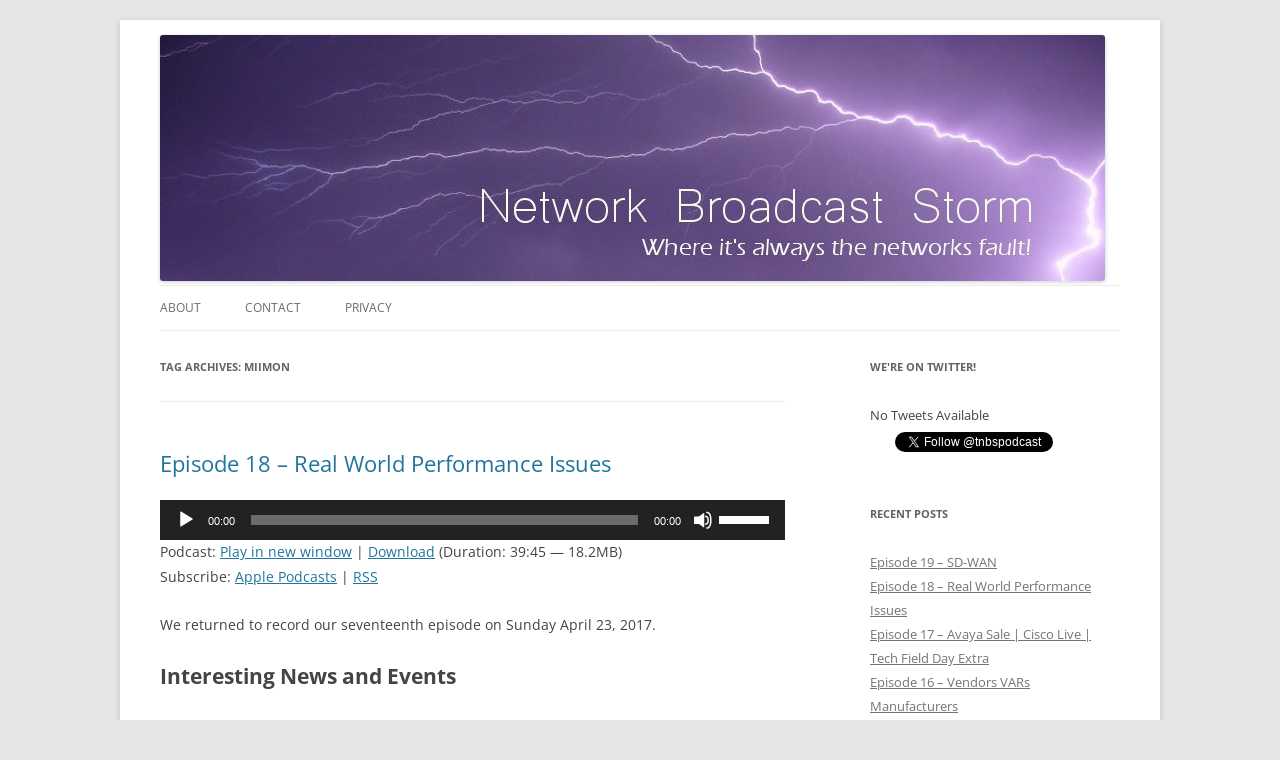

--- FILE ---
content_type: text/html; charset=UTF-8
request_url: https://networkbroadcaststorm.com/tag/miimon/
body_size: 10153
content:
<!DOCTYPE html>
<!--[if IE 7]>
<html class="ie ie7" lang="en-US">
<![endif]-->
<!--[if IE 8]>
<html class="ie ie8" lang="en-US">
<![endif]-->
<!--[if !(IE 7) | !(IE 8)  ]><!-->
<html lang="en-US">
<!--<![endif]-->
<head>
<meta charset="UTF-8" />
<meta name="viewport" content="width=device-width" />
<title>MIIMON | Network Broadcast Storm</title>
<link rel="profile" href="http://gmpg.org/xfn/11" />
<link rel="pingback" href="https://networkbroadcaststorm.com/xmlrpc.php" />
<!--[if lt IE 9]>
<script src="https://networkbroadcaststorm.com/wp-content/themes/twentytwelve/js/html5.js" type="text/javascript"></script>
<![endif]-->
<meta name='robots' content='max-image-preview:large' />
		<!-- This site uses the Google Analytics by MonsterInsights plugin v9.11.1 - Using Analytics tracking - https://www.monsterinsights.com/ -->
		<!-- Note: MonsterInsights is not currently configured on this site. The site owner needs to authenticate with Google Analytics in the MonsterInsights settings panel. -->
					<!-- No tracking code set -->
				<!-- / Google Analytics by MonsterInsights -->
		<style id='wp-img-auto-sizes-contain-inline-css' type='text/css'>
img:is([sizes=auto i],[sizes^="auto," i]){contain-intrinsic-size:3000px 1500px}
/*# sourceURL=wp-img-auto-sizes-contain-inline-css */
</style>
<style id='wp-emoji-styles-inline-css' type='text/css'>

	img.wp-smiley, img.emoji {
		display: inline !important;
		border: none !important;
		box-shadow: none !important;
		height: 1em !important;
		width: 1em !important;
		margin: 0 0.07em !important;
		vertical-align: -0.1em !important;
		background: none !important;
		padding: 0 !important;
	}
/*# sourceURL=wp-emoji-styles-inline-css */
</style>
<link rel='stylesheet' id='wp-block-library-css' href='https://networkbroadcaststorm.com/wp-includes/css/dist/block-library/style.min.css?ver=6.9' type='text/css' media='all' />
<style id='global-styles-inline-css' type='text/css'>
:root{--wp--preset--aspect-ratio--square: 1;--wp--preset--aspect-ratio--4-3: 4/3;--wp--preset--aspect-ratio--3-4: 3/4;--wp--preset--aspect-ratio--3-2: 3/2;--wp--preset--aspect-ratio--2-3: 2/3;--wp--preset--aspect-ratio--16-9: 16/9;--wp--preset--aspect-ratio--9-16: 9/16;--wp--preset--color--black: #000000;--wp--preset--color--cyan-bluish-gray: #abb8c3;--wp--preset--color--white: #fff;--wp--preset--color--pale-pink: #f78da7;--wp--preset--color--vivid-red: #cf2e2e;--wp--preset--color--luminous-vivid-orange: #ff6900;--wp--preset--color--luminous-vivid-amber: #fcb900;--wp--preset--color--light-green-cyan: #7bdcb5;--wp--preset--color--vivid-green-cyan: #00d084;--wp--preset--color--pale-cyan-blue: #8ed1fc;--wp--preset--color--vivid-cyan-blue: #0693e3;--wp--preset--color--vivid-purple: #9b51e0;--wp--preset--color--blue: #21759b;--wp--preset--color--dark-gray: #444;--wp--preset--color--medium-gray: #9f9f9f;--wp--preset--color--light-gray: #e6e6e6;--wp--preset--gradient--vivid-cyan-blue-to-vivid-purple: linear-gradient(135deg,rgb(6,147,227) 0%,rgb(155,81,224) 100%);--wp--preset--gradient--light-green-cyan-to-vivid-green-cyan: linear-gradient(135deg,rgb(122,220,180) 0%,rgb(0,208,130) 100%);--wp--preset--gradient--luminous-vivid-amber-to-luminous-vivid-orange: linear-gradient(135deg,rgb(252,185,0) 0%,rgb(255,105,0) 100%);--wp--preset--gradient--luminous-vivid-orange-to-vivid-red: linear-gradient(135deg,rgb(255,105,0) 0%,rgb(207,46,46) 100%);--wp--preset--gradient--very-light-gray-to-cyan-bluish-gray: linear-gradient(135deg,rgb(238,238,238) 0%,rgb(169,184,195) 100%);--wp--preset--gradient--cool-to-warm-spectrum: linear-gradient(135deg,rgb(74,234,220) 0%,rgb(151,120,209) 20%,rgb(207,42,186) 40%,rgb(238,44,130) 60%,rgb(251,105,98) 80%,rgb(254,248,76) 100%);--wp--preset--gradient--blush-light-purple: linear-gradient(135deg,rgb(255,206,236) 0%,rgb(152,150,240) 100%);--wp--preset--gradient--blush-bordeaux: linear-gradient(135deg,rgb(254,205,165) 0%,rgb(254,45,45) 50%,rgb(107,0,62) 100%);--wp--preset--gradient--luminous-dusk: linear-gradient(135deg,rgb(255,203,112) 0%,rgb(199,81,192) 50%,rgb(65,88,208) 100%);--wp--preset--gradient--pale-ocean: linear-gradient(135deg,rgb(255,245,203) 0%,rgb(182,227,212) 50%,rgb(51,167,181) 100%);--wp--preset--gradient--electric-grass: linear-gradient(135deg,rgb(202,248,128) 0%,rgb(113,206,126) 100%);--wp--preset--gradient--midnight: linear-gradient(135deg,rgb(2,3,129) 0%,rgb(40,116,252) 100%);--wp--preset--font-size--small: 13px;--wp--preset--font-size--medium: 20px;--wp--preset--font-size--large: 36px;--wp--preset--font-size--x-large: 42px;--wp--preset--spacing--20: 0.44rem;--wp--preset--spacing--30: 0.67rem;--wp--preset--spacing--40: 1rem;--wp--preset--spacing--50: 1.5rem;--wp--preset--spacing--60: 2.25rem;--wp--preset--spacing--70: 3.38rem;--wp--preset--spacing--80: 5.06rem;--wp--preset--shadow--natural: 6px 6px 9px rgba(0, 0, 0, 0.2);--wp--preset--shadow--deep: 12px 12px 50px rgba(0, 0, 0, 0.4);--wp--preset--shadow--sharp: 6px 6px 0px rgba(0, 0, 0, 0.2);--wp--preset--shadow--outlined: 6px 6px 0px -3px rgb(255, 255, 255), 6px 6px rgb(0, 0, 0);--wp--preset--shadow--crisp: 6px 6px 0px rgb(0, 0, 0);}:where(.is-layout-flex){gap: 0.5em;}:where(.is-layout-grid){gap: 0.5em;}body .is-layout-flex{display: flex;}.is-layout-flex{flex-wrap: wrap;align-items: center;}.is-layout-flex > :is(*, div){margin: 0;}body .is-layout-grid{display: grid;}.is-layout-grid > :is(*, div){margin: 0;}:where(.wp-block-columns.is-layout-flex){gap: 2em;}:where(.wp-block-columns.is-layout-grid){gap: 2em;}:where(.wp-block-post-template.is-layout-flex){gap: 1.25em;}:where(.wp-block-post-template.is-layout-grid){gap: 1.25em;}.has-black-color{color: var(--wp--preset--color--black) !important;}.has-cyan-bluish-gray-color{color: var(--wp--preset--color--cyan-bluish-gray) !important;}.has-white-color{color: var(--wp--preset--color--white) !important;}.has-pale-pink-color{color: var(--wp--preset--color--pale-pink) !important;}.has-vivid-red-color{color: var(--wp--preset--color--vivid-red) !important;}.has-luminous-vivid-orange-color{color: var(--wp--preset--color--luminous-vivid-orange) !important;}.has-luminous-vivid-amber-color{color: var(--wp--preset--color--luminous-vivid-amber) !important;}.has-light-green-cyan-color{color: var(--wp--preset--color--light-green-cyan) !important;}.has-vivid-green-cyan-color{color: var(--wp--preset--color--vivid-green-cyan) !important;}.has-pale-cyan-blue-color{color: var(--wp--preset--color--pale-cyan-blue) !important;}.has-vivid-cyan-blue-color{color: var(--wp--preset--color--vivid-cyan-blue) !important;}.has-vivid-purple-color{color: var(--wp--preset--color--vivid-purple) !important;}.has-black-background-color{background-color: var(--wp--preset--color--black) !important;}.has-cyan-bluish-gray-background-color{background-color: var(--wp--preset--color--cyan-bluish-gray) !important;}.has-white-background-color{background-color: var(--wp--preset--color--white) !important;}.has-pale-pink-background-color{background-color: var(--wp--preset--color--pale-pink) !important;}.has-vivid-red-background-color{background-color: var(--wp--preset--color--vivid-red) !important;}.has-luminous-vivid-orange-background-color{background-color: var(--wp--preset--color--luminous-vivid-orange) !important;}.has-luminous-vivid-amber-background-color{background-color: var(--wp--preset--color--luminous-vivid-amber) !important;}.has-light-green-cyan-background-color{background-color: var(--wp--preset--color--light-green-cyan) !important;}.has-vivid-green-cyan-background-color{background-color: var(--wp--preset--color--vivid-green-cyan) !important;}.has-pale-cyan-blue-background-color{background-color: var(--wp--preset--color--pale-cyan-blue) !important;}.has-vivid-cyan-blue-background-color{background-color: var(--wp--preset--color--vivid-cyan-blue) !important;}.has-vivid-purple-background-color{background-color: var(--wp--preset--color--vivid-purple) !important;}.has-black-border-color{border-color: var(--wp--preset--color--black) !important;}.has-cyan-bluish-gray-border-color{border-color: var(--wp--preset--color--cyan-bluish-gray) !important;}.has-white-border-color{border-color: var(--wp--preset--color--white) !important;}.has-pale-pink-border-color{border-color: var(--wp--preset--color--pale-pink) !important;}.has-vivid-red-border-color{border-color: var(--wp--preset--color--vivid-red) !important;}.has-luminous-vivid-orange-border-color{border-color: var(--wp--preset--color--luminous-vivid-orange) !important;}.has-luminous-vivid-amber-border-color{border-color: var(--wp--preset--color--luminous-vivid-amber) !important;}.has-light-green-cyan-border-color{border-color: var(--wp--preset--color--light-green-cyan) !important;}.has-vivid-green-cyan-border-color{border-color: var(--wp--preset--color--vivid-green-cyan) !important;}.has-pale-cyan-blue-border-color{border-color: var(--wp--preset--color--pale-cyan-blue) !important;}.has-vivid-cyan-blue-border-color{border-color: var(--wp--preset--color--vivid-cyan-blue) !important;}.has-vivid-purple-border-color{border-color: var(--wp--preset--color--vivid-purple) !important;}.has-vivid-cyan-blue-to-vivid-purple-gradient-background{background: var(--wp--preset--gradient--vivid-cyan-blue-to-vivid-purple) !important;}.has-light-green-cyan-to-vivid-green-cyan-gradient-background{background: var(--wp--preset--gradient--light-green-cyan-to-vivid-green-cyan) !important;}.has-luminous-vivid-amber-to-luminous-vivid-orange-gradient-background{background: var(--wp--preset--gradient--luminous-vivid-amber-to-luminous-vivid-orange) !important;}.has-luminous-vivid-orange-to-vivid-red-gradient-background{background: var(--wp--preset--gradient--luminous-vivid-orange-to-vivid-red) !important;}.has-very-light-gray-to-cyan-bluish-gray-gradient-background{background: var(--wp--preset--gradient--very-light-gray-to-cyan-bluish-gray) !important;}.has-cool-to-warm-spectrum-gradient-background{background: var(--wp--preset--gradient--cool-to-warm-spectrum) !important;}.has-blush-light-purple-gradient-background{background: var(--wp--preset--gradient--blush-light-purple) !important;}.has-blush-bordeaux-gradient-background{background: var(--wp--preset--gradient--blush-bordeaux) !important;}.has-luminous-dusk-gradient-background{background: var(--wp--preset--gradient--luminous-dusk) !important;}.has-pale-ocean-gradient-background{background: var(--wp--preset--gradient--pale-ocean) !important;}.has-electric-grass-gradient-background{background: var(--wp--preset--gradient--electric-grass) !important;}.has-midnight-gradient-background{background: var(--wp--preset--gradient--midnight) !important;}.has-small-font-size{font-size: var(--wp--preset--font-size--small) !important;}.has-medium-font-size{font-size: var(--wp--preset--font-size--medium) !important;}.has-large-font-size{font-size: var(--wp--preset--font-size--large) !important;}.has-x-large-font-size{font-size: var(--wp--preset--font-size--x-large) !important;}
/*# sourceURL=global-styles-inline-css */
</style>

<style id='classic-theme-styles-inline-css' type='text/css'>
/*! This file is auto-generated */
.wp-block-button__link{color:#fff;background-color:#32373c;border-radius:9999px;box-shadow:none;text-decoration:none;padding:calc(.667em + 2px) calc(1.333em + 2px);font-size:1.125em}.wp-block-file__button{background:#32373c;color:#fff;text-decoration:none}
/*# sourceURL=/wp-includes/css/classic-themes.min.css */
</style>
<link rel='stylesheet' id='twentytwelve-fonts-css' href='https://networkbroadcaststorm.com/wp-content/themes/twentytwelve/fonts/font-open-sans.css?ver=20230328' type='text/css' media='all' />
<link rel='stylesheet' id='twentytwelve-style-css' href='https://networkbroadcaststorm.com/wp-content/themes/twentytwelve-child/style.css?ver=20251202' type='text/css' media='all' />
<link rel='stylesheet' id='twentytwelve-block-style-css' href='https://networkbroadcaststorm.com/wp-content/themes/twentytwelve/css/blocks.css?ver=20251031' type='text/css' media='all' />
<script type="text/javascript" src="https://networkbroadcaststorm.com/wp-includes/js/jquery/jquery.min.js?ver=3.7.1" id="jquery-core-js"></script>
<script type="text/javascript" src="https://networkbroadcaststorm.com/wp-includes/js/jquery/jquery-migrate.min.js?ver=3.4.1" id="jquery-migrate-js"></script>
<script type="text/javascript" src="https://networkbroadcaststorm.com/wp-content/themes/twentytwelve/js/navigation.js?ver=20250303" id="twentytwelve-navigation-js" defer="defer" data-wp-strategy="defer"></script>
<link rel="https://api.w.org/" href="https://networkbroadcaststorm.com/wp-json/" /><link rel="alternate" title="JSON" type="application/json" href="https://networkbroadcaststorm.com/wp-json/wp/v2/tags/120" /><link rel="EditURI" type="application/rsd+xml" title="RSD" href="https://networkbroadcaststorm.com/xmlrpc.php?rsd" />
<meta name="generator" content="WordPress 6.9" />
            <script type="text/javascript"><!--
                                function powerpress_pinw(pinw_url){window.open(pinw_url, 'PowerPressPlayer','toolbar=0,status=0,resizable=1,width=460,height=320');	return false;}
                //-->

                // tabnab protection
                window.addEventListener('load', function () {
                    // make all links have rel="noopener noreferrer"
                    document.querySelectorAll('a[target="_blank"]').forEach(link => {
                        link.setAttribute('rel', 'noopener noreferrer');
                    });
                });
            </script>
            <style type="text/css">.recentcomments a{display:inline !important;padding:0 !important;margin:0 !important;}</style>
<style type="text/css" xmlns="http://www.w3.org/1999/html">

/*
PowerPress subscribe sidebar widget
*/
.widget-area .widget_powerpress_subscribe h2,
.widget-area .widget_powerpress_subscribe h3,
.widget-area .widget_powerpress_subscribe h4,
.widget_powerpress_subscribe h2,
.widget_powerpress_subscribe h3,
.widget_powerpress_subscribe h4 {
	margin-bottom: 0;
	padding-bottom: 0;
}
</style>
	<style type="text/css" id="twentytwelve-header-css">
		.site-title,
	.site-description {
		position: absolute;
		clip-path: inset(50%);
	}
			</style>
	<link rel='stylesheet' id='mediaelement-css' href='https://networkbroadcaststorm.com/wp-includes/js/mediaelement/mediaelementplayer-legacy.min.css?ver=4.2.17' type='text/css' media='all' />
<link rel='stylesheet' id='wp-mediaelement-css' href='https://networkbroadcaststorm.com/wp-includes/js/mediaelement/wp-mediaelement.min.css?ver=6.9' type='text/css' media='all' />
<link rel='stylesheet' id='powerpress_subscribe_widget_modern-css' href='https://networkbroadcaststorm.com/wp-content/plugins/powerpress/css/subscribe-widget.min.css?ver=11.15.10' type='text/css' media='all' />
</head>

<body class="archive tag tag-miimon tag-120 wp-embed-responsive wp-theme-twentytwelve wp-child-theme-twentytwelve-child custom-font-enabled single-author">
<div id="page" class="hfeed site">
	<header id="masthead" class="site-header" role="banner">
		<hgroup>
			<h1 class="site-title"><a href="https://networkbroadcaststorm.com/" title="Network Broadcast Storm" rel="home">Network Broadcast Storm</a></h1>
			<h2 class="site-description">When it&#039;s always the networks fault!</h2>
		</hgroup>

					<a href="https://networkbroadcaststorm.com/"><img src="https://networkbroadcaststorm.com/wp-content/uploads/2012/12/cropped-background5.jpg" class="header-image" width="945" height="246" alt="" /></a>
			</header><!-- #masthead -->
		<nav id="site-navigation" class="main-navigation" role="navigation">
			<h3 class="menu-toggle">Menu</h3>
			<a class="assistive-text" href="#content" title="Skip to content">Skip to content</a>
			<div class="menu-default-container"><ul id="menu-default" class="nav-menu"><li id="menu-item-109" class="menu-item menu-item-type-post_type menu-item-object-page menu-item-has-children menu-item-109"><a href="https://networkbroadcaststorm.com/about/">About</a>
<ul class="sub-menu">
	<li id="menu-item-106" class="menu-item menu-item-type-post_type menu-item-object-page menu-item-106"><a href="https://networkbroadcaststorm.com/bloopers/">Bloopers</a></li>
</ul>
</li>
<li id="menu-item-108" class="menu-item menu-item-type-post_type menu-item-object-page menu-item-has-children menu-item-108"><a href="https://networkbroadcaststorm.com/contact/">Contact</a>
<ul class="sub-menu">
	<li id="menu-item-107" class="menu-item menu-item-type-post_type menu-item-object-page menu-item-107"><a href="https://networkbroadcaststorm.com/advertising/">Advertising</a></li>
</ul>
</li>
<li id="menu-item-105" class="menu-item menu-item-type-post_type menu-item-object-page menu-item-privacy-policy menu-item-105"><a rel="privacy-policy" href="https://networkbroadcaststorm.com/privacy/">Privacy</a></li>
</ul></div>		</nav><!-- #site-navigation -->

	<div id="main" class="wrapper">

	<section id="primary" class="site-content">
		<div id="content" role="main">

					<header class="archive-header">
				<h1 class="archive-title">
				Tag Archives: <span>MIIMON</span>				</h1>

						</header><!-- .archive-header -->

			
	<article id="post-275" class="post-275 post type-post status-publish format-standard hentry category-podcast tag-avaya tag-extreme tag-miimon tag-multicast tag-performance tag-specs tag-vendor">
				<header class="entry-header">
			
						<h1 class="entry-title">
				<a href="https://networkbroadcaststorm.com/2017/04/episode-18-real-world-performance-issues/" rel="bookmark">Episode 18 &#8211; Real World Performance Issues</a>
			</h1>
								</header><!-- .entry-header -->

				<div class="entry-content">
			<div class="powerpress_player" id="powerpress_player_4207"><audio class="wp-audio-shortcode" id="audio-275-1" preload="none" style="width: 100%;" controls="controls"><source type="audio/mpeg" src="http://media.blubrry.com/network_broadcast_storm/networkbroadcaststorm.com/wp-content/uploads/2017/04/Episode-018_-Real-World-Performance.mp3?_=1" /><a href="http://media.blubrry.com/network_broadcast_storm/networkbroadcaststorm.com/wp-content/uploads/2017/04/Episode-018_-Real-World-Performance.mp3">http://media.blubrry.com/network_broadcast_storm/networkbroadcaststorm.com/wp-content/uploads/2017/04/Episode-018_-Real-World-Performance.mp3</a></audio></div><p class="powerpress_links powerpress_links_mp3" style="margin-bottom: 1px !important;">Podcast: <a href="http://media.blubrry.com/network_broadcast_storm/networkbroadcaststorm.com/wp-content/uploads/2017/04/Episode-018_-Real-World-Performance.mp3" class="powerpress_link_pinw" target="_blank" title="Play in new window" onclick="return powerpress_pinw('https://networkbroadcaststorm.com/?powerpress_pinw=275-podcast');" rel="nofollow">Play in new window</a> | <a href="http://media.blubrry.com/network_broadcast_storm/networkbroadcaststorm.com/wp-content/uploads/2017/04/Episode-018_-Real-World-Performance.mp3" class="powerpress_link_d" title="Download" rel="nofollow" download="Episode-018_-Real-World-Performance.mp3">Download</a> (Duration: 39:45 &#8212; 18.2MB)</p><p class="powerpress_links powerpress_subscribe_links">Subscribe: <a href="https://itunes.apple.com/us/podcast/network-broadcast-storm/id1093646770?mt=2&amp;ls=1#episodeGuid=http%3A%2F%2Fnetworkbroadcaststorm.com%2F%3Fp%3D275" class="powerpress_link_subscribe powerpress_link_subscribe_itunes" target="_blank" title="Subscribe on Apple Podcasts" rel="nofollow">Apple Podcasts</a> | <a href="https://networkbroadcaststorm.com/feed/podcast/" class="powerpress_link_subscribe powerpress_link_subscribe_rss" target="_blank" title="Subscribe via RSS" rel="nofollow">RSS</a></p><p>We returned to record our seventeenth episode on Sunday April 23, 2017.</p>
<h1>Interesting News and Events</h1>
<ul>
<li><a href="http://investor.extremenetworks.com/releasedetail.cfm?releaseid=1019294">Extreme Networks buys Brocade Data Center BU for $55 Million USD</a></li>
<li><a href="http://thenetworkcollective.com/2017/04/episode-1-top-10-ways-break-network/">The Network Collective &#8211; Episode 1</a> by Jordan Martin, Phil Gervasi and Eyvonne Sharp</li>
<li><a href="http://techfieldday.com/event/nfd15/">Networking Field Day 15</a> &#8211; <a href="https://www.youtube.com/watch?v=obvIetfMrDU&amp;list=PLinuRwpnsHacqQhCgDbBx18ZK54_l0cPL">YouTube Playlist</a></li>
</ul>
<h1>Vendor Specifications vs Real World Performance</h1>
<p style="font-size: 1rem; display: inline !important;">Did you ever purchased a HW and find out the Hard way that the box is not performing in your environment who it was described in the datasheets</p>
<p style="font-size: 1rem;"><strong>Routers and Switches</strong></p>
<ul>
<li style="font-size: 1rem;">can be measured and tested in the Lab</li>
<li style="font-size: 1rem;">Packet sizes</li>
<li style="font-size: 1rem;">L2 vs L3 traffic</li>
<li style="font-size: 1rem;">watch out for all the features that will degrade the performance</li>
</ul>
<p style="font-size: 1rem;">ARP packets can consume a lot of CPU utilization? Miimon &#8211; NIC teaming in Linux</p>
<p style="font-size: 1rem;"><strong>Firewalls</strong></p>
<ul>
<li style="font-size: 1rem;">Real world traffic is different</li>
<li style="font-size: 1rem;">single flow can effect the complete system</li>
<li style="font-size: 1rem;">NGFW features</li>
</ul>
<p><strong>Virtual vs Physical Hardware</strong></p>
<ul>
<li>Limitations of the physical HW</li>
<li>Performance penalties and with virtualization</li>
</ul>
<h1><strong>What tools are you using?</strong></h1>
<p><a href="https://www.google.com"><img decoding="async" class="alignleft wp-image-282 size-full" src="https://networkbroadcaststorm.com/wp-content/uploads/2017/04/google-logo1.png" alt="Google" width="237" height="97" /></a></p>
<p>Google is perhaps one of the biggest tools in a network engineer&#8217;s toolset. Google is invaluable in searching for solutions to a problem or issue or simply searching for the documentation or an example configuration.</p>
<p>Cheers!</p>
					</div><!-- .entry-content -->
		
		<footer class="entry-meta">
			This entry was posted in <a href="https://networkbroadcaststorm.com/category/podcast/" rel="category tag">Podcast</a> and tagged <a href="https://networkbroadcaststorm.com/tag/avaya/" rel="tag">AVAYA</a>, <a href="https://networkbroadcaststorm.com/tag/extreme/" rel="tag">EXTREME</a>, <a href="https://networkbroadcaststorm.com/tag/miimon/" rel="tag">MIIMON</a>, <a href="https://networkbroadcaststorm.com/tag/multicast/" rel="tag">MULTICAST</a>, <a href="https://networkbroadcaststorm.com/tag/performance/" rel="tag">PERFORMANCE</a>, <a href="https://networkbroadcaststorm.com/tag/specs/" rel="tag">SPECS</a>, <a href="https://networkbroadcaststorm.com/tag/vendor/" rel="tag">VENDOR</a> on <a href="https://networkbroadcaststorm.com/2017/04/episode-18-real-world-performance-issues/" title="2:05 pm" rel="bookmark"><time class="entry-date" datetime="2017-04-29T14:05:45-04:00">April 29, 2017</time></a><span class="by-author"> by <span class="author vcard"><a class="url fn n" href="https://networkbroadcaststorm.com/author/mcnamm/" title="View all posts by Michael McNamara" rel="author">Michael McNamara</a></span></span>.								</footer><!-- .entry-meta -->
	</article><!-- #post -->

		
		</div><!-- #content -->
	</section><!-- #primary -->


			<div id="secondary" class="widget-area" role="complementary">
			<aside id="twitter-2" class="widget widget_twitter"><div><h3 class="widget-title"><span class='twitterwidget twitterwidget-title'>We're on Twitter!</span></h3><ul><li class="wpTwitterWidgetEmpty">No Tweets Available</li></ul><div class="follow-button"><a href="http://twitter.com/tnbspodcast" class="twitter-follow-button" title="Follow @tnbspodcast" data-lang="en">@tnbspodcast</a></div></div></aside>
		<aside id="recent-posts-2" class="widget widget_recent_entries">
		<h3 class="widget-title">Recent Posts</h3>
		<ul>
											<li>
					<a href="https://networkbroadcaststorm.com/2017/06/episode-19-sd-wan/">Episode 19 &#8211; SD-WAN</a>
									</li>
											<li>
					<a href="https://networkbroadcaststorm.com/2017/04/episode-18-real-world-performance-issues/">Episode 18 &#8211; Real World Performance Issues</a>
									</li>
											<li>
					<a href="https://networkbroadcaststorm.com/2017/03/episode-17-avaya-sale-cisco-live-tech-field-day-extra/">Episode 17 &#8211; Avaya Sale | Cisco Live | Tech Field Day Extra</a>
									</li>
											<li>
					<a href="https://networkbroadcaststorm.com/2017/01/episode-16-vendors-vars-manufacturers/">Episode 16 &#8211; Vendors VARs Manufacturers</a>
									</li>
											<li>
					<a href="https://networkbroadcaststorm.com/2017/01/episode-15-thoughts-on-2017/">Episode 15 &#8211; Thoughts on 2017</a>
									</li>
					</ul>

		</aside><aside id="recent-comments-2" class="widget widget_recent_comments"><h3 class="widget-title">Recent Comments</h3><ul id="recentcomments"><li class="recentcomments"><span class="comment-author-link">Edson Ferreira</span> on <a href="https://networkbroadcaststorm.com/2016/07/episode-8-network-troubleshooting/#comment-18986">Episode 8 – Network Troubleshooting</a></li><li class="recentcomments"><span class="comment-author-link"><a href="http://networkbroadcaststorm.com/2017/01/episode-15-thoughts-on-2017/" class="url" rel="ugc">Episode 15 &#8211; Thoughts on 2017 | Network Broadcast Storm</a></span> on <a href="https://networkbroadcaststorm.com/2016/07/episode-9-testlab-environments/#comment-9921">Episode 9 – Testlab Environments</a></li><li class="recentcomments"><span class="comment-author-link"><a href="http://networkbroadcaststorm.com/2017/01/episode-15-thoughts-on-2017/" class="url" rel="ugc">Episode 15 &#8211; Thoughts on 2017 | Network Broadcast Storm</a></span> on <a href="https://networkbroadcaststorm.com/2016/03/episode-1-were-here/#comment-9920">Episode 1 &#8211; We&#8217;re here!</a></li><li class="recentcomments"><span class="comment-author-link"><a href="http://techfieldday.com/2016/episode-12-fiber-and-twisted-pair-cabling-plants/" class="url" rel="ugc external nofollow">Episode 12 – Fiber and Twisted Pair Cabling Plants - Tech Field Day</a></span> on <a href="https://networkbroadcaststorm.com/2016/09/episode-12-fiber-and-twisted-pair-cabling-plants/#comment-9419">Episode 12 &#8211; Fiber and Twisted Pair Cabling Plants</a></li><li class="recentcomments"><span class="comment-author-link"><a href="http://blog.michaelfmcnamara.com" class="url" rel="ugc external nofollow">Michael McNamara</a></span> on <a href="https://networkbroadcaststorm.com/2016/08/episode-11-infrastructure-lifecycle/#comment-9060">Episode 11 – Infrastructure Lifecycle</a></li></ul></aside><aside id="archives-2" class="widget widget_archive"><h3 class="widget-title">Archives</h3>
			<ul>
					<li><a href='https://networkbroadcaststorm.com/2017/06/'>June 2017</a></li>
	<li><a href='https://networkbroadcaststorm.com/2017/04/'>April 2017</a></li>
	<li><a href='https://networkbroadcaststorm.com/2017/03/'>March 2017</a></li>
	<li><a href='https://networkbroadcaststorm.com/2017/01/'>January 2017</a></li>
	<li><a href='https://networkbroadcaststorm.com/2016/11/'>November 2016</a></li>
	<li><a href='https://networkbroadcaststorm.com/2016/10/'>October 2016</a></li>
	<li><a href='https://networkbroadcaststorm.com/2016/09/'>September 2016</a></li>
	<li><a href='https://networkbroadcaststorm.com/2016/08/'>August 2016</a></li>
	<li><a href='https://networkbroadcaststorm.com/2016/07/'>July 2016</a></li>
	<li><a href='https://networkbroadcaststorm.com/2016/06/'>June 2016</a></li>
	<li><a href='https://networkbroadcaststorm.com/2016/05/'>May 2016</a></li>
	<li><a href='https://networkbroadcaststorm.com/2016/04/'>April 2016</a></li>
	<li><a href='https://networkbroadcaststorm.com/2016/03/'>March 2016</a></li>
	<li><a href='https://networkbroadcaststorm.com/2012/12/'>December 2012</a></li>
			</ul>

			</aside><aside id="categories-2" class="widget widget_categories"><h3 class="widget-title">Categories</h3>
			<ul>
					<li class="cat-item cat-item-4"><a href="https://networkbroadcaststorm.com/category/blog/">Blog</a>
</li>
	<li class="cat-item cat-item-3"><a href="https://networkbroadcaststorm.com/category/podcast/">Podcast</a>
</li>
	<li class="cat-item cat-item-1"><a href="https://networkbroadcaststorm.com/category/uncategorized/">Uncategorized</a>
</li>
			</ul>

			</aside><aside id="powerpress_subscribe-3" class="widget widget_powerpress_subscribe"><h3 class="widget-title">Subscribe to Podcast</h3><div class="pp-ssb-widget pp-ssb-widget-modern pp-ssb-widget-include"><a href="https://itunes.apple.com/us/podcast/network-broadcast-storm/id1093646770?mt=2&#038;ls=1" class="pp-ssb-btn-sq vertical pp-ssb-itunes" target="_blank" title="Subscribe on Apple Podcasts"><span class="pp-ssb-ic"></span><span class="pp-ssb-text">Apple Podcasts</span></a><a href="https://subscribeonandroid.com/networkbroadcaststorm.com/feed/podcast/" class="pp-ssb-btn-sq  vertical pp-ssb-android" target="_blank" title="Subscribe on Android"><span class="pp-ssb-ic"></span><span class="pp-ssb-text">Android</span></a><a href="https://subscribebyemail.com/networkbroadcaststorm.com/feed/podcast/" class="pp-ssb-btn-sq  vertical  pp-ssb-email" target="_blank" title="Subscribe by Email"><span class="pp-ssb-ic"></span><span class="pp-ssb-text">by Email</span></a><a href="https://networkbroadcaststorm.com/feed/podcast/" class="pp-ssb-btn-sq vertical pp-ssb-rss" target="_blank" title="Subscribe via RSS"><span class="pp-ssb-ic"></span><span class="pp-ssb-text">RSS</span></a></div></aside>		</div><!-- #secondary -->
		</div><!-- #main .wrapper -->
	<footer id="colophon" role="contentinfo">
		<div class="site-info">
						<a class="privacy-policy-link" href="https://networkbroadcaststorm.com/privacy/" rel="privacy-policy">Privacy</a><span role="separator" aria-hidden="true"></span>			<a href="https://wordpress.org/" class="imprint" title="Semantic Personal Publishing Platform">
				Proudly powered by WordPress			</a>
		</div><!-- .site-info -->
	</footer><!-- #colophon -->
</div><!-- #page -->

<script type="speculationrules">
{"prefetch":[{"source":"document","where":{"and":[{"href_matches":"/*"},{"not":{"href_matches":["/wp-*.php","/wp-admin/*","/wp-content/uploads/*","/wp-content/*","/wp-content/plugins/*","/wp-content/themes/twentytwelve-child/*","/wp-content/themes/twentytwelve/*","/*\\?(.+)"]}},{"not":{"selector_matches":"a[rel~=\"nofollow\"]"}},{"not":{"selector_matches":".no-prefetch, .no-prefetch a"}}]},"eagerness":"conservative"}]}
</script>
<script type="text/javascript" src="https://networkbroadcaststorm.com/wp-content/plugins/powerpress/player.min.js?ver=6.9" id="powerpress-player-js"></script>
<script type="text/javascript" id="mediaelement-core-js-before">
/* <![CDATA[ */
var mejsL10n = {"language":"en","strings":{"mejs.download-file":"Download File","mejs.install-flash":"You are using a browser that does not have Flash player enabled or installed. Please turn on your Flash player plugin or download the latest version from https://get.adobe.com/flashplayer/","mejs.fullscreen":"Fullscreen","mejs.play":"Play","mejs.pause":"Pause","mejs.time-slider":"Time Slider","mejs.time-help-text":"Use Left/Right Arrow keys to advance one second, Up/Down arrows to advance ten seconds.","mejs.live-broadcast":"Live Broadcast","mejs.volume-help-text":"Use Up/Down Arrow keys to increase or decrease volume.","mejs.unmute":"Unmute","mejs.mute":"Mute","mejs.volume-slider":"Volume Slider","mejs.video-player":"Video Player","mejs.audio-player":"Audio Player","mejs.captions-subtitles":"Captions/Subtitles","mejs.captions-chapters":"Chapters","mejs.none":"None","mejs.afrikaans":"Afrikaans","mejs.albanian":"Albanian","mejs.arabic":"Arabic","mejs.belarusian":"Belarusian","mejs.bulgarian":"Bulgarian","mejs.catalan":"Catalan","mejs.chinese":"Chinese","mejs.chinese-simplified":"Chinese (Simplified)","mejs.chinese-traditional":"Chinese (Traditional)","mejs.croatian":"Croatian","mejs.czech":"Czech","mejs.danish":"Danish","mejs.dutch":"Dutch","mejs.english":"English","mejs.estonian":"Estonian","mejs.filipino":"Filipino","mejs.finnish":"Finnish","mejs.french":"French","mejs.galician":"Galician","mejs.german":"German","mejs.greek":"Greek","mejs.haitian-creole":"Haitian Creole","mejs.hebrew":"Hebrew","mejs.hindi":"Hindi","mejs.hungarian":"Hungarian","mejs.icelandic":"Icelandic","mejs.indonesian":"Indonesian","mejs.irish":"Irish","mejs.italian":"Italian","mejs.japanese":"Japanese","mejs.korean":"Korean","mejs.latvian":"Latvian","mejs.lithuanian":"Lithuanian","mejs.macedonian":"Macedonian","mejs.malay":"Malay","mejs.maltese":"Maltese","mejs.norwegian":"Norwegian","mejs.persian":"Persian","mejs.polish":"Polish","mejs.portuguese":"Portuguese","mejs.romanian":"Romanian","mejs.russian":"Russian","mejs.serbian":"Serbian","mejs.slovak":"Slovak","mejs.slovenian":"Slovenian","mejs.spanish":"Spanish","mejs.swahili":"Swahili","mejs.swedish":"Swedish","mejs.tagalog":"Tagalog","mejs.thai":"Thai","mejs.turkish":"Turkish","mejs.ukrainian":"Ukrainian","mejs.vietnamese":"Vietnamese","mejs.welsh":"Welsh","mejs.yiddish":"Yiddish"}};
//# sourceURL=mediaelement-core-js-before
/* ]]> */
</script>
<script type="text/javascript" src="https://networkbroadcaststorm.com/wp-includes/js/mediaelement/mediaelement-and-player.min.js?ver=4.2.17" id="mediaelement-core-js"></script>
<script type="text/javascript" src="https://networkbroadcaststorm.com/wp-includes/js/mediaelement/mediaelement-migrate.min.js?ver=6.9" id="mediaelement-migrate-js"></script>
<script type="text/javascript" id="mediaelement-js-extra">
/* <![CDATA[ */
var _wpmejsSettings = {"pluginPath":"/wp-includes/js/mediaelement/","classPrefix":"mejs-","stretching":"responsive","audioShortcodeLibrary":"mediaelement","videoShortcodeLibrary":"mediaelement"};
//# sourceURL=mediaelement-js-extra
/* ]]> */
</script>
<script type="text/javascript" src="https://networkbroadcaststorm.com/wp-includes/js/mediaelement/wp-mediaelement.min.js?ver=6.9" id="wp-mediaelement-js"></script>
<script type="text/javascript" src="https://platform.twitter.com/widgets.js?ver=1.0.0" id="twitter-widgets-js"></script>
<script id="wp-emoji-settings" type="application/json">
{"baseUrl":"https://s.w.org/images/core/emoji/17.0.2/72x72/","ext":".png","svgUrl":"https://s.w.org/images/core/emoji/17.0.2/svg/","svgExt":".svg","source":{"concatemoji":"https://networkbroadcaststorm.com/wp-includes/js/wp-emoji-release.min.js?ver=6.9"}}
</script>
<script type="module">
/* <![CDATA[ */
/*! This file is auto-generated */
const a=JSON.parse(document.getElementById("wp-emoji-settings").textContent),o=(window._wpemojiSettings=a,"wpEmojiSettingsSupports"),s=["flag","emoji"];function i(e){try{var t={supportTests:e,timestamp:(new Date).valueOf()};sessionStorage.setItem(o,JSON.stringify(t))}catch(e){}}function c(e,t,n){e.clearRect(0,0,e.canvas.width,e.canvas.height),e.fillText(t,0,0);t=new Uint32Array(e.getImageData(0,0,e.canvas.width,e.canvas.height).data);e.clearRect(0,0,e.canvas.width,e.canvas.height),e.fillText(n,0,0);const a=new Uint32Array(e.getImageData(0,0,e.canvas.width,e.canvas.height).data);return t.every((e,t)=>e===a[t])}function p(e,t){e.clearRect(0,0,e.canvas.width,e.canvas.height),e.fillText(t,0,0);var n=e.getImageData(16,16,1,1);for(let e=0;e<n.data.length;e++)if(0!==n.data[e])return!1;return!0}function u(e,t,n,a){switch(t){case"flag":return n(e,"\ud83c\udff3\ufe0f\u200d\u26a7\ufe0f","\ud83c\udff3\ufe0f\u200b\u26a7\ufe0f")?!1:!n(e,"\ud83c\udde8\ud83c\uddf6","\ud83c\udde8\u200b\ud83c\uddf6")&&!n(e,"\ud83c\udff4\udb40\udc67\udb40\udc62\udb40\udc65\udb40\udc6e\udb40\udc67\udb40\udc7f","\ud83c\udff4\u200b\udb40\udc67\u200b\udb40\udc62\u200b\udb40\udc65\u200b\udb40\udc6e\u200b\udb40\udc67\u200b\udb40\udc7f");case"emoji":return!a(e,"\ud83e\u1fac8")}return!1}function f(e,t,n,a){let r;const o=(r="undefined"!=typeof WorkerGlobalScope&&self instanceof WorkerGlobalScope?new OffscreenCanvas(300,150):document.createElement("canvas")).getContext("2d",{willReadFrequently:!0}),s=(o.textBaseline="top",o.font="600 32px Arial",{});return e.forEach(e=>{s[e]=t(o,e,n,a)}),s}function r(e){var t=document.createElement("script");t.src=e,t.defer=!0,document.head.appendChild(t)}a.supports={everything:!0,everythingExceptFlag:!0},new Promise(t=>{let n=function(){try{var e=JSON.parse(sessionStorage.getItem(o));if("object"==typeof e&&"number"==typeof e.timestamp&&(new Date).valueOf()<e.timestamp+604800&&"object"==typeof e.supportTests)return e.supportTests}catch(e){}return null}();if(!n){if("undefined"!=typeof Worker&&"undefined"!=typeof OffscreenCanvas&&"undefined"!=typeof URL&&URL.createObjectURL&&"undefined"!=typeof Blob)try{var e="postMessage("+f.toString()+"("+[JSON.stringify(s),u.toString(),c.toString(),p.toString()].join(",")+"));",a=new Blob([e],{type:"text/javascript"});const r=new Worker(URL.createObjectURL(a),{name:"wpTestEmojiSupports"});return void(r.onmessage=e=>{i(n=e.data),r.terminate(),t(n)})}catch(e){}i(n=f(s,u,c,p))}t(n)}).then(e=>{for(const n in e)a.supports[n]=e[n],a.supports.everything=a.supports.everything&&a.supports[n],"flag"!==n&&(a.supports.everythingExceptFlag=a.supports.everythingExceptFlag&&a.supports[n]);var t;a.supports.everythingExceptFlag=a.supports.everythingExceptFlag&&!a.supports.flag,a.supports.everything||((t=a.source||{}).concatemoji?r(t.concatemoji):t.wpemoji&&t.twemoji&&(r(t.twemoji),r(t.wpemoji)))});
//# sourceURL=https://networkbroadcaststorm.com/wp-includes/js/wp-emoji-loader.min.js
/* ]]> */
</script>
</body>
</html>

<!--
Performance optimized by W3 Total Cache. Learn more: https://www.boldgrid.com/w3-total-cache/?utm_source=w3tc&utm_medium=footer_comment&utm_campaign=free_plugin

Page Caching using Disk: Enhanced (SSL caching disabled) 

Served from: networkbroadcaststorm.com @ 2026-01-25 20:21:05 by W3 Total Cache
-->

--- FILE ---
content_type: text/css
request_url: https://networkbroadcaststorm.com/wp-content/themes/twentytwelve-child/style.css?ver=20251202
body_size: 770
content:
/*
Theme Name:     Twenty Twelve Child
Theme URI:      http://example.com/
Description:    Child theme for the Twenty Twelve theme 
Author:         Your name here
Author URI:     http://example.com/about/
Template:       twentytwelve
Version:        0.1.0
*/

@import url("../twentytwelve/style.css");

/* Margin at top of page */
body .site {
   margin-top: 1.43rem;
}
/* Margin at top of navigation */
.main-navigation {
   /* margin-top: 1rem; */
   margin-top: 0;
   martin-left: 1.0rem;
}
/* Margin at top of header image */
.header-image {
   margin-top: 1rem;
}

.site-header {
    padding: 0.1rem 0;
}

/* Footer Widgets */
/* ===[ Footer Widget Areas ]=== */
.site-info { clear: both; }
#footer-widgets {
    width: 100%;
    border-top: none;
}
    #footer-widgets .widget li { list-style-type: none; }
.template-front-page #footer-widgets { padding-top: 0; }
@media screen and (min-width: 600px) { 
    #footer-widgets.three .widget {
        float: left;
        margin-right: 3.7%;
        width: 30.85%;
        clear: none;
    }
        #footer-widgets.three .widget + .widget + .widget { margin-right: 0; }
}
/* for IE8 and IE7 */
.ie #footer-widgets.three .widget {
    float: left;
    margin-right: 3.7%;
    width: 29.85%;
    clear: none;
}
.ie #footer-widgets.three .widget + .widget + .widget { margin-right: 0; }
/* Hide footer widgets Homepage Template*/
.template-front-page #footer-widgets { display: none; }

.widget_twitter div {
    padding:0;
}

.widget_twitter ul li {
    margin-bottom:5px;
}

.widget_twitter .follow-button,
.widget_twitter .xavisys-link {
    margin:0 10px 10px 25px;
}

.widget_twitter .entry-meta {
    display:block;
    font-size:80%;
}

.widget_twitter .intent-meta a {
    background: url(/images/everything-spritev2.png); /** from Twitter ressources */
    display: inline-block;
    height: 16px;
    text-indent: -9999px;
    width: 16px;
}
.widget_twitter .intent-meta a.in-reply-to {
    background-position: 0 center;
}
.widget_twitter .intent-meta a:hover.in-reply-to {
    background-position: -16px center;
}
.widget_twitter .intent-meta a.favorite {
    background-position: -32px center;
}
.widget_twitter .intent-meta a:hover.favorite {
    background-position: -48px center;
}
.widget_twitter .intent-meta a.retweet {
    background-position: -80px center;
}
.widget_twitter .intent-meta a:hover.retweet {
    background-position: -96px center;
}
